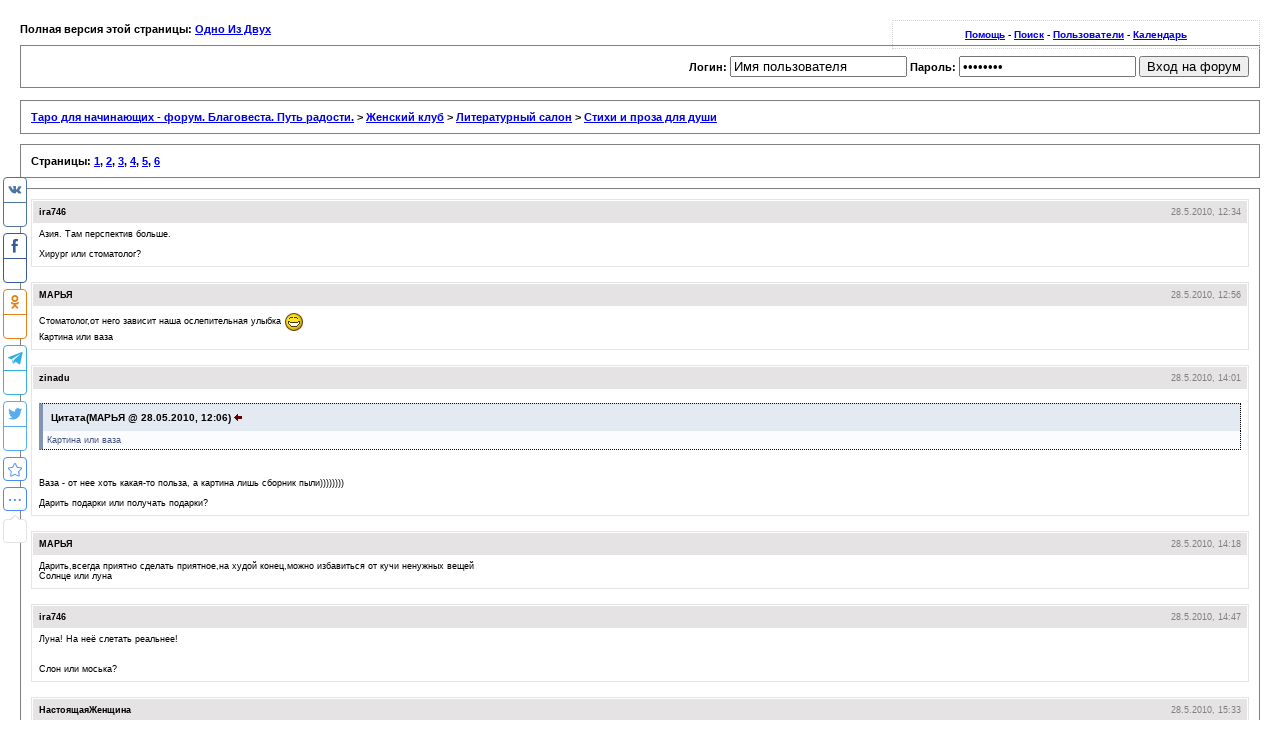

--- FILE ---
content_type: text/html; charset=windows-1251
request_url: http://forum.blagovesta.ru/mobile/index.php?t1879-60.html
body_size: 6706
content:
<!DOCTYPE html PUBLIC "-//W3C//DTD XHTML 1.0 Transitional//EN"
        "http://www.w3.org/TR/xhtml1/DTD/xhtml1-transitional.dtd">
<html xmlns="http://www.w3.org/1999/xhtml" xml:lang="en" lang="en">
<head>
	<meta http-equiv="content-type" content="text/html; charset=windows-1251"/>
        <meta name="viewport" content="width=device-width, initial-scale=1"/>
	<meta name="robots" content="index, follow"/>
        <link rel="shortcut icon" href="favicon.ico"/>
        <link rel="canonical" href="http://forum.blagovesta.ru/index.php?showtopic=1879&st=60"/>
	<link rel="stylesheet" rev="stylesheet" href="http://forum.blagovesta.ru/mobile/A.lofiscreen.css.pagespeed.cf.YuwaLY76_v.css" media="screen"/>
	<link rel="stylesheet" rev="stylesheet" href="http://forum.blagovesta.ru/mobile/A.lofihandheld.css.pagespeed.cf.aoikOc7Xlu.css" media="handheld"/>
	<link rel="stylesheet" rev="stylesheet" href="http://forum.blagovesta.ru/mobile/A.lofiprint.css.pagespeed.cf.ahgEOZUyiO.css" media="print"/>
	<title>Одно Из Двух -> Таро для начинающих - форум. Благовеста. Путь радости. - страница 4.</title>
        <meta name="Description" content="Азия. Там перспектив больше. Хирург или стоматолог?..."/>
<!-- Yandex.Metrika counter -->
<script type="text/javascript">(function(m,e,t,r,i,k,a){m[i]=m[i]||function(){(m[i].a=m[i].a||[]).push(arguments)};m[i].l=1*new Date();k=e.createElement(t),a=e.getElementsByTagName(t)[0],k.async=1,k.src=r,a.parentNode.insertBefore(k,a)})(window,document,"script","https://mc.yandex.ru/metrika/tag.js","ym");ym(98798,"init",{clickmap:true,trackLinks:true,accurateTrackBounce:true,webvisor:true});</script>
<noscript><div><img src="https://mc.yandex.ru/watch/98798" style="position:absolute; left:-9999px;" alt=""/></div></noscript>
<!-- /Yandex.Metrika counter -->


<script type="text/javascript">function myclick(){alert('Р’С‹ РЅР°Р¶Р°Р»Рё РЅР° РєРЅРѕРїРєСѓ');}</script>

<!--LiveInternet counter--><script>new Image().src="//counter.yadro.ru/hit?r"+escape(document.referrer)+((typeof(screen)=="undefined")?"":";s"+screen.width+"*"+screen.height+"*"+(screen.colorDepth?screen.colorDepth:screen.pixelDepth))+";u"+escape(document.URL)+";h"+escape(document.title.substring(0,150))+";"+Math.random();</script><!--/LiveInternet-->


<!-- Global site tag (gtag.js) - Google Analytics -->
<script async src="https://www.googletagmanager.com/gtag/js?id=UA-4795013-1"></script>
<script>window.dataLayer=window.dataLayer||[];function gtag(){dataLayer.push(arguments);}gtag('js',new Date());gtag('config','UA-4795013-1');</script>

<!-- Rating Mail.ru counter -->
<script type="text/javascript">var _tmr=window._tmr||(window._tmr=[]);_tmr.push({id:"1450729",type:"pageView",start:(new Date()).getTime()});(function(d,w,id){if(d.getElementById(id))return;var ts=d.createElement("script");ts.type="text/javascript";ts.async=true;ts.id=id;ts.src="https://top-fwz1.mail.ru/js/code.js";var f=function(){var s=d.getElementsByTagName("script")[0];s.parentNode.insertBefore(ts,s);};if(w.opera=="[object Opera]"){d.addEventListener("DOMContentLoaded",f,false);}else{f();}})(document,window,"topmailru-code");</script><noscript><div>
<img src="https://top-fwz1.mail.ru/counter?id=1450729;js=na" style="border:0;position:absolute;left:-9999px;" alt="Top.Mail.Ru"/>
</div></noscript>
<!-- //Rating Mail.ru counter -->

<!-- Top100 (Kraken) Counter -->
<script>(function(w,d,c){(w[c]=w[c]||[]).push(function(){var options={project:1438909,};try{w.top100Counter=new top100(options);}catch(e){}});var n=d.getElementsByTagName("script")[0],s=d.createElement("script"),f=function(){n.parentNode.insertBefore(s,n);};s.type="text/javascript";s.async=true;s.src=(d.location.protocol=="https:"?"https:":"http:")+"//st.top100.ru/top100/top100.js";if(w.opera=="[object Opera]"){d.addEventListener("DOMContentLoaded",f,false);}else{f();}})(window,document,"_top100q");</script>
<noscript>
  <img src="//counter.rambler.ru/top100.cnt?pid=1438909" alt="Топ-100"/>
</noscript>
<!-- END Top100 (Kraken) Counter -->
</head>
<body>
<div id='ipbwrapper'>
  <div class='ipbnavsmall'>
   <a href='http://forum.blagovesta.ru/index.php?act=Help'>Помощь</a> -
   <a href='http://forum.blagovesta.ru/index.php?act=Search'>Поиск</a> -
   <a href='http://forum.blagovesta.ru/index.php?act=Members'>Пользователи</a> -
   <a href='http://forum.blagovesta.ru/index.php?act=calendar'>Календарь</a>
  </div>
  <div id='largetext'>Полная версия этой страницы: <a href='http://forum.blagovesta.ru/index.php?showtopic=1879&st=60'><h1>Одно Из Двух</h1></a></div>
 <div class='ipbnav' style='text-align: right;'>
    <form action="http://forum.blagovesta.ru/index.php?" method="post" onsubmit="ym(98798,'reachGoal','lofi_login'); return true;">
        <input type="hidden" name="act" value="Login"/>
        <input type="hidden" name="CODE" value="01"/>
        <input type="hidden" name="CookieDate" value="1"/>
        <input type="hidden" name="lofi_login_used" value="1"/>
        Логин: <input type="text" size="20" name="UserName" onfocus="this.value=''" value="Имя пользователя"/>
        Пароль: <input type="password" size="20" name="PassWord" onfocus="this.value=''" value="ibfrules"/>
        <input class="button" type="submit" value="Вход на форум"/>
    </form>
</div><br/> 
 <div class='ipbnav'><a href='./'>Таро для начинающих - форум. Благовеста. Путь радости.</a> &gt; <a href='http://forum.blagovesta.ru/mobile/index.php?f24.html'>Женский клуб</a> &gt; <a href='http://forum.blagovesta.ru/mobile/index.php?f32.html'>Литературный салон</a> &gt; <a href='http://forum.blagovesta.ru/mobile/index.php?f98.html'>Стихи и проза для души</a></div>
  <div class='ipbpagespan'>
Страницы: <a href='http://forum.blagovesta.ru/mobile/index.php?t1879.html'>1</a>, <a href='http://forum.blagovesta.ru/mobile/index.php?t1879-20.html'>2</a>, <a href='http://forum.blagovesta.ru/mobile/index.php?t1879-40.html'>3</a>, <a href='http://forum.blagovesta.ru/mobile/index.php?t1879-60.html'>4</a>, <a href='http://forum.blagovesta.ru/mobile/index.php?t1879-80.html'>5</a>, <a href='http://forum.blagovesta.ru/mobile/index.php?t1879-100.html'>6</a>
</div>
  <div id='ipbcontent'>
  <div class='postwrapper'>
 <div class='posttopbar'>
  <div class='postname'>ira746</div>
  <div class='postdate'>28.5.2010, 12:34</div>
 </div>
 <div class='postcontent'>
  Азия. Там перспектив больше.<br/><br/>Хирург или стоматолог?
 </div>
</div><div class='postwrapper'>
 <div class='posttopbar'>
  <div class='postname'>МАРЬЯ</div>
  <div class='postdate'>28.5.2010, 12:56</div>
 </div>
 <div class='postcontent'>
  Стоматолог,от него зависит наша ослепительная улыбка  <img src="[data-uri]" style="vertical-align:middle" emoid=":D" border="0" alt="biggrin.gif"/> <br/>Картина или ваза
 </div>
</div><div class='postwrapper'>
 <div class='posttopbar'>
  <div class='postname'>zinadu</div>
  <div class='postdate'>28.5.2010, 14:01</div>
 </div>
 <div class='postcontent'>
  <!--quoteo(post=43974:date=28.05.2010, 12&#58;06:name=МАРЬЯ)--><div class='quotetop'>Цитата(МАРЬЯ &#064; 28.05.2010, 12&#58;06) <a href="http://forum.blagovesta.ru/index.php?act=findpost&pid=43974"><img src='[data-uri]' alt='*' border='0'/></a></div><div class='quotemain'><!--quotec-->Картина или ваза<!--QuoteEnd--></div><!--QuoteEEnd--><br/><br/>Ваза - от нее хоть какая-то польза, а картина лишь сборник пыли))))))))<br/><br/>Дарить подарки или получать подарки?
 </div>
</div><div class='postwrapper'>
 <div class='posttopbar'>
  <div class='postname'>МАРЬЯ</div>
  <div class='postdate'>28.5.2010, 14:18</div>
 </div>
 <div class='postcontent'>
  Дарить,всегда приятно сделать приятное,на худой конец,можно избавиться от кучи ненужных вещей<br/>Солнце или луна
 </div>
</div><div class='postwrapper'>
 <div class='posttopbar'>
  <div class='postname'>ira746</div>
  <div class='postdate'>28.5.2010, 14:47</div>
 </div>
 <div class='postcontent'>
  Луна&#33; На неё слетать реальнее&#33;<br/><br/><br/>Слон или моська?
 </div>
</div><div class='postwrapper'>
 <div class='posttopbar'>
  <div class='postname'>НастоящаяЖенщина</div>
  <div class='postdate'>28.5.2010, 15:33</div>
 </div>
 <div class='postcontent'>
  <!--quoteo(post=43988:date=28.5.2010, 14&#58;57:name=ira746)--><div class='quotetop'>Цитата(ira746 &#064; 28.5.2010, 14&#58;57) <a href="http://forum.blagovesta.ru/index.php?act=findpost&pid=43988"><img src='[data-uri]' alt='*' border='0'/></a></div><div class='quotemain'><!--quotec-->Луна&#33; На неё слетать реальнее&#33;<br/><br/><br/>Слон или моська?<!--QuoteEnd--></div><!--QuoteEEnd--><br/><br/>Моська -знать она сильна, коль лает на слона, главное не размер, а дух&#33;<br/><br/>вязание или шитье?
 </div>
</div><div class='postwrapper'>
 <div class='posttopbar'>
  <div class='postname'>МАРЬЯ</div>
  <div class='postdate'>28.5.2010, 19:40</div>
 </div>
 <div class='postcontent'>
  Вязание,больше таланта можно проявить <img src="[data-uri]" style="vertical-align:middle" emoid=":D" border="0" alt="biggrin.gif"/>n: <br/>Духи или мыло
 </div>
</div><div class='postwrapper'>
 <div class='posttopbar'>
  <div class='postname'>T15-y</div>
  <div class='postdate'>29.5.2010, 9:41</div>
 </div>
 <div class='postcontent'>
  <!--quoteo(post=44029:date=28.5.2010, 20&#58;50:name=МАРЬЯ)--><div class='quotetop'>Цитата(МАРЬЯ &#064; 28.5.2010, 20&#58;50) <a href="http://forum.blagovesta.ru/index.php?act=findpost&pid=44029"><img src='[data-uri]' alt='*' border='0'/></a></div><div class='quotemain'><!--quotec-->Вязание,больше таланта можно проявить <img src="[data-uri]" style="vertical-align:middle" emoid=":D" border="0" alt="biggrin.gif"/>n: <br/>Духи или мыло<!--QuoteEnd--></div><!--QuoteEEnd--><br/>Мыло, однозначно. Духи не спасли мир от чумы и прочих эпидемий. Хотя лучьше пахнут.<br/>Физики или лирики?
 </div>
</div><div class='postwrapper'>
 <div class='posttopbar'>
  <div class='postname'>primorochka</div>
  <div class='postdate'>29.5.2010, 14:05</div>
 </div>
 <div class='postcontent'>
  Лирики-душу греют<br/>  Работать или бездельничать
 </div>
</div><div class='postwrapper'>
 <div class='posttopbar'>
  <div class='postname'>НастоящаяЖенщина</div>
  <div class='postdate'>29.5.2010, 20:15</div>
 </div>
 <div class='postcontent'>
  <!--quoteo(post=44100:date=29.5.2010, 14&#58;15:name=primorochka)--><div class='quotetop'>Цитата(primorochka &#064; 29.5.2010, 14&#58;15) <a href="http://forum.blagovesta.ru/index.php?act=findpost&pid=44100"><img src='[data-uri]' alt='*' border='0'/></a></div><div class='quotemain'><!--quotec-->Лирики-душу греют<br/>  Работать или бездельничать<!--QuoteEnd--></div><!--QuoteEEnd--><br/><br/>Работать - труд сделал из обезьяны человека,<br/><br/>петь или говорить?
 </div>
</div><div class='postwrapper'>
 <div class='posttopbar'>
  <div class='postname'>МАРЬЯ</div>
  <div class='postdate'>31.5.2010, 18:26</div>
 </div>
 <div class='postcontent'>
  Говорить,много не напоешься <img src="[data-uri]" style="vertical-align:middle" emoid=":D" border="0" alt="biggrin.gif"/> <br/>Сказка или мультик<br/>
 </div>
</div><div class='postwrapper'>
 <div class='posttopbar'>
  <div class='postname'>НастоящаяЖенщина</div>
  <div class='postdate'>1.6.2010, 2:05</div>
 </div>
 <div class='postcontent'>
  <!--quoteo(post=44265:date=31.5.2010, 18&#58;36:name=МАРЬЯ)--><div class='quotetop'>Цитата(МАРЬЯ &#064; 31.5.2010, 18&#58;36) <a href="http://forum.blagovesta.ru/index.php?act=findpost&pid=44265"><img src='[data-uri]' alt='*' border='0'/></a></div><div class='quotemain'><!--quotec-->Говорить,много не напоешься <img src="[data-uri]" style="vertical-align:middle" emoid=":D" border="0" alt="biggrin.gif"/> <br/>Сказка или мультик<!--QuoteEnd--></div><!--QuoteEEnd--><br/><br/>мультик - он красочней<br/>повар или кондитер, что предпочтительней?
 </div>
</div><div class='postwrapper'>
 <div class='posttopbar'>
  <div class='postname'>T15-y</div>
  <div class='postdate'>1.6.2010, 8:27</div>
 </div>
 <div class='postcontent'>
  <!--quoteo(post=44329:date=1.6.2010, 3&#58;15:name=НастоящаяЖенщина)--><div class='quotetop'>Цитата(НастоящаяЖенщина &#064; 1.6.2010, 3&#58;15) <a href="http://forum.blagovesta.ru/index.php?act=findpost&pid=44329"><img src='[data-uri]' alt='*' border='0'/></a></div><div class='quotemain'><!--quotec-->повар или кондитер, что предпочтительней?<!--QuoteEnd--></div><!--QuoteEEnd--><br/>Кондитер - тортики <img src="http://forum.blagovesta.ru/style_emoticons/default/cv.gif.pagespeed.ce.8DWFxpCSq6.gif" style="vertical-align:middle" emoid=":give heart:" border="0" alt="cv.gif"/> <br/>Овощи или фрукты?
 </div>
</div><div class='postwrapper'>
 <div class='posttopbar'>
  <div class='postname'>selenalic</div>
  <div class='postdate'>3.6.2010, 21:14</div>
 </div>
 <div class='postcontent'>
  <!--quoteo(post=44346:date=01.06.2010, 9&#58;37:name=T15&#045;y)--><div class='quotetop'>Цитата(T15&#045;y &#064; 01.06.2010, 9&#58;37) <a href="http://forum.blagovesta.ru/index.php?act=findpost&pid=44346"><img src='[data-uri]' alt='*' border='0'/></a></div><div class='quotemain'><!--quotec-->Овощи или фрукты?<!--QuoteEnd--></div><!--QuoteEEnd--><br/>фрукты-они сладкие&#33;<br/><br/>квартира или дом?
 </div>
</div><div class='postwrapper'>
 <div class='posttopbar'>
  <div class='postname'>НастоящаяЖенщина</div>
  <div class='postdate'>4.6.2010, 1:36</div>
 </div>
 <div class='postcontent'>
  <!--quoteo(post=44622:date=3.6.2010, 21&#58;24:name=selenalic)--><div class='quotetop'>Цитата(selenalic &#064; 3.6.2010, 21&#58;24) <a href="http://forum.blagovesta.ru/index.php?act=findpost&pid=44622"><img src='[data-uri]' alt='*' border='0'/></a></div><div class='quotemain'><!--quotec-->фрукты-они сладкие&#33;<br/><br/>квартира или дом?<!--QuoteEnd--></div><!--QuoteEEnd--><br/><br/>дом - он свой и человек может делать в нем все, что ему хочется - перестраивать, перепланировать, ограду строить вокруг, сад развести и т.д.<br/><br/>пальма или елка?
 </div>
</div><div class='postwrapper'>
 <div class='posttopbar'>
  <div class='postname'>Vitaminka</div>
  <div class='postdate'>4.6.2010, 1:41</div>
 </div>
 <div class='postcontent'>
  <!--quoteo(post=44627:date=04.06.2010, 1&#58;46:name=НастоящаяЖенщина)--><div class='quotetop'>Цитата(НастоящаяЖенщина &#064; 04.06.2010, 1&#58;46) <a href="http://forum.blagovesta.ru/index.php?act=findpost&pid=44627"><img src='[data-uri]' alt='*' border='0'/></a></div><div class='quotemain'><!--quotec-->пальма или елка?<!--QuoteEnd--></div><!--QuoteEEnd--><br/><br/>елка - её можно украшать на новый год&#33;<br/><br/>белое или черное?
 </div>
</div><div class='postwrapper'>
 <div class='posttopbar'>
  <div class='postname'>T15-y</div>
  <div class='postdate'>4.6.2010, 8:27</div>
 </div>
 <div class='postcontent'>
  <!--quoteo(post=44628:date=4.6.2010, 2&#58;51:name=Vitaminka)--><div class='quotetop'>Цитата(Vitaminka &#064; 4.6.2010, 2&#58;51) <a href="http://forum.blagovesta.ru/index.php?act=findpost&pid=44628"><img src='[data-uri]' alt='*' border='0'/></a></div><div class='quotemain'><!--quotec-->елка - её можно украшать на новый год&#33;<br/><br/>белое или черное?<!--QuoteEnd--></div><!--QuoteEEnd--><br/>Черное, оно стройнит <img src="[data-uri]" style="vertical-align:middle" emoid="B)" border="0" alt="cool.gif"/> <br/>Работать или отдыхать?
 </div>
</div><div class='postwrapper'>
 <div class='posttopbar'>
  <div class='postname'>НастоящаяЖенщина</div>
  <div class='postdate'>4.6.2010, 8:55</div>
 </div>
 <div class='postcontent'>
  <!--quoteo(post=44631:date=4.6.2010, 8&#58;37:name=T15&#045;y)--><div class='quotetop'>Цитата(T15&#045;y &#064; 4.6.2010, 8&#58;37) <a href="http://forum.blagovesta.ru/index.php?act=findpost&pid=44631"><img src='[data-uri]' alt='*' border='0'/></a></div><div class='quotemain'><!--quotec-->Черное, оно стройнит <img src="[data-uri]" style="vertical-align:middle" emoid="B)" border="0" alt="cool.gif"/> <br/>Работать или отдыхать?<!--QuoteEnd--></div><!--QuoteEEnd--><br/><br/>отдыхать - это приятней, но желательно отдыхать с пользой,<br/><br/>учиться или жениться?
 </div>
</div><div class='postwrapper'>
 <div class='posttopbar'>
  <div class='postname'>бусинка</div>
  <div class='postdate'>4.6.2010, 14:28</div>
 </div>
 <div class='postcontent'>
  <!--quoteo(post=44633:date=4.6.2010, 10&#58;05:name=НастоящаяЖенщина)--><div class='quotetop'>Цитата(НастоящаяЖенщина &#064; 4.6.2010, 10&#58;05) <a href="http://forum.blagovesta.ru/index.php?act=findpost&pid=44633"><img src='[data-uri]' alt='*' border='0'/></a></div><div class='quotemain'><!--quotec-->учиться или жениться?<!--QuoteEnd--></div><!--QuoteEEnd--><br/><br/>Если очень любишь, то жениться..<br/><br/>Глаза или уши?
 </div>
</div><div class='postwrapper'>
 <div class='posttopbar'>
  <div class='postname'>НастоящаяЖенщина</div>
  <div class='postdate'>4.6.2010, 16:13</div>
 </div>
 <div class='postcontent'>
  <!--quoteo(post=44641:date=4.6.2010, 14&#58;38:name=20071520)--><div class='quotetop'>Цитата(20071520 &#064; 4.6.2010, 14&#58;38) <a href="http://forum.blagovesta.ru/index.php?act=findpost&pid=44641"><img src='[data-uri]' alt='*' border='0'/></a></div><div class='quotemain'><!--quotec-->Если очень любишь, то жениться..<br/><br/>Глаза или уши?<!--QuoteEnd--></div><!--QuoteEEnd--><br/><br/>глаза - если не видишь, вообще тяжко, чем не слышать<br/><br/>зубы или клыки?
 </div>
</div>
  </div>
  <div class='ipbpagespan'>
Страницы: <a href='http://forum.blagovesta.ru/mobile/index.php?t1879.html'>1</a>, <a href='http://forum.blagovesta.ru/mobile/index.php?t1879-20.html'>2</a>, <a href='http://forum.blagovesta.ru/mobile/index.php?t1879-40.html'>3</a>, <a href='http://forum.blagovesta.ru/mobile/index.php?t1879-60.html'>4</a>, <a href='http://forum.blagovesta.ru/mobile/index.php?t1879-80.html'>5</a>, <a href='http://forum.blagovesta.ru/mobile/index.php?t1879-100.html'>6</a>
</div>
  <div class='smalltext'>Для просмотра полной версии этой страницы, пожалуйста, <a href='http://forum.blagovesta.ru/index.php?showtopic=1879&st=60'>пройдите по ссылке</a>.</div>
</div>
<div id='ipbcopyright'>IP.Board &copy; 2025 IPS, Inc.</div>
<a href="http://top777.ariom.ru/">
<br>
<center>
<img src="http://top777.ariom.ru/button.php?u=akiselevru" alt="ТОП-777: рейтинг сайтов, развивающих Человека" width="88" height="31" border="0"/>
</center>
</a>
<!-- uSocial -->
<script async src="https://usocial.pro/usocial/usocial.js?v=6.1.4" data-script="usocial" charset="utf-8"></script>
<div class="uSocial-Share" data-pid="d9833a4c6706701f4cd2c0331d13e08d" data-type="share" data-options="round-rect,style2,default,left,slide-down,size24,eachCounter1,counter1,counter-after,upArrow-right,nomobile" data-social="vk,fb,ok,telegram,twi,bookmarks,spoiler,wa,vi"></div>
<!-- /uSocial -->

</body>
</html><html><head>
                    <meta http-equiv="content-type" content="text/html; charset=windows_1251"/>
                    <title>Ошибка работы драйвера БД</title>
					<style>P,BODY{font-family:arial,sans-serif;font-size:11px}</style></head><body>
		    		   <blockquote><h1>Ошибка при работе с базой данных</h1><b>Возникла проблема при работе с базой данных.</b><br>
		    		   Вы можете попробовать обновить эту страницу, нажав <a href="javascript:window.location=window.location;">сюда</a>
				  </body></html>

--- FILE ---
content_type: text/css
request_url: http://forum.blagovesta.ru/mobile/A.lofiscreen.css.pagespeed.cf.YuwaLY76_v.css
body_size: 746
content:
BODY{background-color:#fff;color:#000;font-family:Verdana,Tahoma,Arial,"Trebuchet MS",sans-serif,Georgia,Courier,"Times New Roman",serif;font-size:1em;margin:20px;padding:0}h1{font-size:1.0em;font-weight:bold;display:inline}.ipbnav{font-size:11px;font-weight:bold;border:1px solid gray;padding:10px}.ipbpagespan{font-size:11px;font-weight:bold;border:1px solid gray;padding:10px;margin-top:10px}.ipbnavsmall{font-size:10px;font-weight:bold;border:1px dotted #d3d3d3;padding:8px 8px 8px 8px;text-align:center;width:350px;float:right}#largetext{font-size:1.0em;font-weight:bold;margin-bottom:10px;padding-top:3px;width:auto}#ipbwrapper{}#ipbcopyright{margin-top:10px;font-size:10px;text-align:center}#ipbcontent{padding:10px;margin-top:10px;border:1px solid gray}.topicwrap,.forumwrap{line-height:130%}.topicwrap ul,.forumwrap ul{list-style-type:none}.topicwrap li,.forumwrap li{font-size:1em}.forumwrap strong{font-size:1.1em;font-weight:bold}.desc{color:gray;font-size:10px}.smalltext{color:gray;font-size:10px;text-align:center;padding:10px}.postwrapper{border:1px solid #e6e3e4;padding:1px;margin-bottom:15px}.posttopbar{background-color:#e6e3e4;padding:6px}.postname{font-weight:bold;font-size:.8em;width:auto;float:left}.postdate{width:auto;font-size:.8em;color:gray;text-align:right}.postcontent{padding:6px;font-size:.8em}.quotetop{color:#000;margin:8px auto 0 auto;font-weight:bold;font-size:10px;padding:8px;background-color:#e4eaf2;border-left:4px solid #8394b2;border-top:1px dotted #000;border-right:1px dotted #000}.quotemain{color:#465584;background-color:#fafcfe;border-left:4px solid #8394b2;border-right:1px dotted #000;border-bottom:1px dotted #000;padding:4px;margin:0 auto 8px auto}.codetop,.sqltop,.htmltop{width:98%;color:#000;margin:0 auto 0 auto;font-weight:bold;padding:3px;background-color:#fddbcc;background-repeat:no-repeat}.codemain,.sqlmain,.htmlmain{font-family:Courier,"Courier New",Verdana,Arial;color:#465584;background-color:#fafcfe;border:1px dotted #000;padding:2px;width:98%;margin:0 auto 0 auto}.textarealofi{width:100%;resize:vertical}

--- FILE ---
content_type: text/css
request_url: http://forum.blagovesta.ru/mobile/A.lofiprint.css.pagespeed.cf.ahgEOZUyiO.css
body_size: 756
content:
@media print{BODY{background-color:#fff;color:#000;font-family:Verdana,Tahoma,Arial,"Trebuchet MS",sans-serif,Georgia,Courier,"Times New Roman",serif;font-size:1em;margin:20px;padding:0}h1{font-size:1.0em;font-weight:bold;display:inline}.ipbnav{font-size:11px;font-weight:bold;border:1px solid gray;padding:10px}.ipbpagespan{font-size:11px;font-weight:bold;border:1px solid gray;padding:10px;margin-top:10px}.ipbnavsmall{font-size:10px;font-weight:bold;border:1px dotted #d3d3d3;padding:8px 8px 8px 8px;text-align:center;width:350px;float:right}#largetext{font-size:1.0em;font-weight:bold;margin-bottom:10px;padding-top:3px;width:auto}#ipbwrapper{}#ipbcopyright{margin-top:10px;font-size:10px;text-align:center}#ipbcontent{padding:10px;margin-top:10px;border:1px solid gray}.topicwrap,.forumwrap{line-height:130%}.topicwrap ul,.forumwrap ul{list-style-type:none}.topicwrap li,.forumwrap li{font-size:1em}.forumwrap strong{font-size:1.1em;font-weight:bold}.desc{color:gray;font-size:10px}.smalltext{color:gray;font-size:10px;text-align:center;padding:10px}.postwrapper{border:1px solid #e6e3e4;padding:1px;margin-bottom:15px}.posttopbar{background-color:#e6e3e4;padding:6px}.postname{font-weight:bold;font-size:.8em;width:auto;float:left}.postdate{width:auto;font-size:.8em;color:gray;text-align:right}.postcontent{padding:6px;font-size:.8em}.quotetop{color:#000;margin:8px auto 0 auto;font-weight:bold;font-size:10px;padding:8px;background-color:#e4eaf2;border-left:4px solid #8394b2;border-top:1px dotted #000;border-right:1px dotted #000}.quotemain{color:#465584;background-color:#fafcfe;border-left:4px solid #8394b2;border-right:1px dotted #000;border-bottom:1px dotted #000;padding:4px;margin:0 auto 8px auto}.codetop,.sqltop,.htmltop{width:98%;color:#000;margin:0 auto 0 auto;font-weight:bold;padding:3px;background-color:#fddbcc;background-repeat:no-repeat}.codemain,.sqlmain,.htmlmain{font-family:Courier,"Courier New",Verdana,Arial;color:#465584;background-color:#fafcfe;border:1px dotted #000;padding:2px;width:98%;margin:0 auto 0 auto}.textarealofi{width:100%;resize:vertical}}